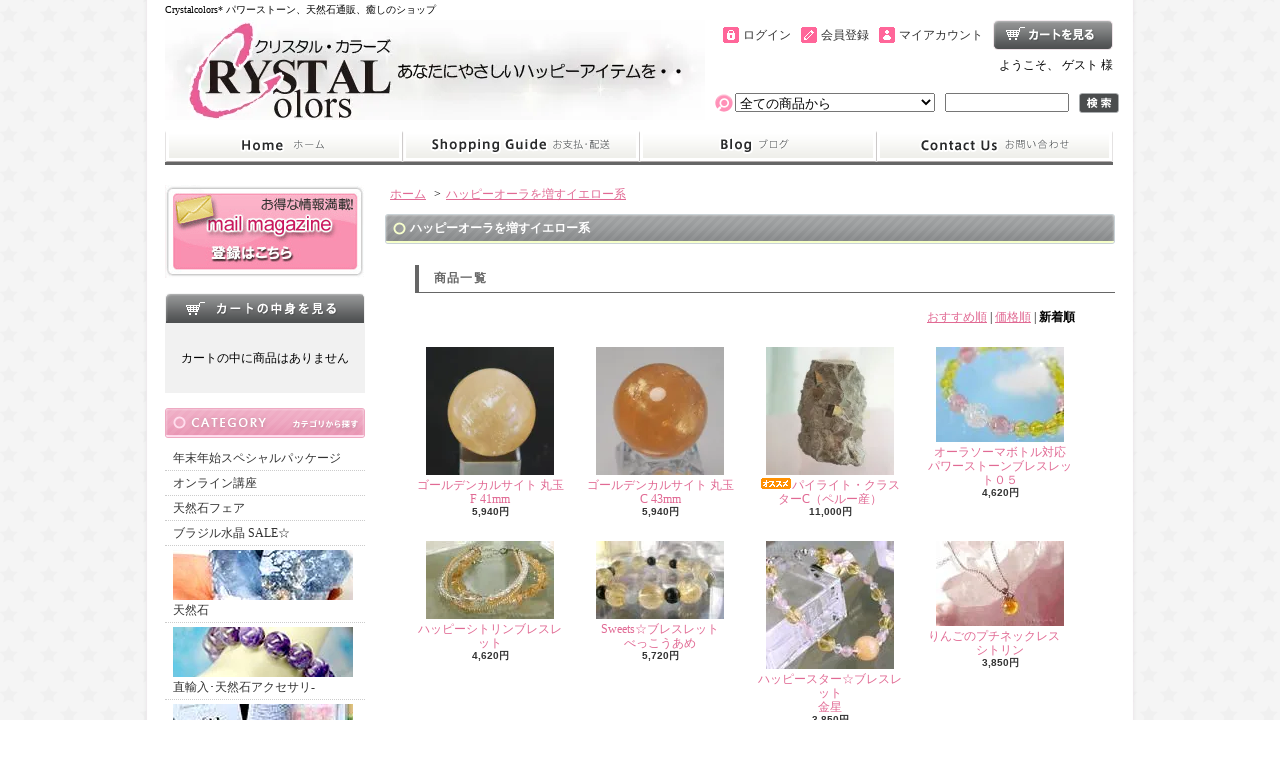

--- FILE ---
content_type: text/html; charset=EUC-JP
request_url: https://crystalcolors.com/?mode=grp&gid=45083&sort=n&page=1
body_size: 5761
content:
<!DOCTYPE html PUBLIC "-//W3C//DTD XHTML 1.0 Transitional//EN" "http://www.w3.org/TR/xhtml1/DTD/xhtml1-transitional.dtd">
<html xmlns:og="http://ogp.me/ns#" xmlns:fb="http://www.facebook.com/2008/fbml" xmlns:mixi="http://mixi-platform.com/ns#" xmlns="http://www.w3.org/1999/xhtml" xml:lang="ja" lang="ja" dir="ltr">
<head>
<meta http-equiv="content-type" content="text/html; charset=euc-jp" />
<meta http-equiv="X-UA-Compatible" content="IE=edge,chrome=1" />
<title>ハッピーオーラを増すイエロー系 - Crystalcolors* パワーストーン、天然石通販、癒しのショップ </title>
<meta name="Keywords" content="ハッピーオーラを増すイエロー系,crystalcolors.com" />
<meta name="Description" content="" />
<meta name="Author" content="" />
<meta name="Copyright" content=" Copyright (C) 2008 Sakuramika All Rights Reserved." />
<meta http-equiv="content-style-type" content="text/css" />
<meta http-equiv="content-script-type" content="text/javascript" />
<link rel="stylesheet" href="https://img10.shop-pro.jp/PA01050/400/css/9/index.css?cmsp_timestamp=20201007150001" type="text/css" />
<link rel="stylesheet" href="https://img10.shop-pro.jp/PA01050/400/css/9/product_list.css?cmsp_timestamp=20201007150001" type="text/css" />

<link rel="alternate" type="application/rss+xml" title="rss" href="https://crystalcolors.com/?mode=rss" />
<link rel="alternate" media="handheld" type="text/html" href="https://crystalcolors.com/?mode=grp&gid=45083&sort=n&page=1" />
<script type="text/javascript" src="//ajax.googleapis.com/ajax/libs/jquery/1.7.2/jquery.min.js" ></script>
<meta property="og:title" content="ハッピーオーラを増すイエロー系 - Crystalcolors* パワーストーン、天然石通販、癒しのショップ " />
<meta property="og:description" content="" />
<meta property="og:url" content="https://crystalcolors.com?mode=grp&gid=45083&sort=n&page=1" />
<meta property="og:site_name" content="Crystalcolors* パワーストーン、天然石通販、癒しのショップ " />
<meta property="og:image" content=""/>
<script>
  var Colorme = {"page":"product_list","shop":{"account_id":"PA01050400","title":"Crystalcolors* \u30d1\u30ef\u30fc\u30b9\u30c8\u30fc\u30f3\u3001\u5929\u7136\u77f3\u901a\u8ca9\u3001\u7652\u3057\u306e\u30b7\u30e7\u30c3\u30d7 "},"basket":{"total_price":0,"items":[]},"customer":{"id":null}};

  (function() {
    function insertScriptTags() {
      var scriptTagDetails = [];
      var entry = document.getElementsByTagName('script')[0];

      scriptTagDetails.forEach(function(tagDetail) {
        var script = document.createElement('script');

        script.type = 'text/javascript';
        script.src = tagDetail.src;
        script.async = true;

        if( tagDetail.integrity ) {
          script.integrity = tagDetail.integrity;
          script.setAttribute('crossorigin', 'anonymous');
        }

        entry.parentNode.insertBefore(script, entry);
      })
    }

    window.addEventListener('load', insertScriptTags, false);
  })();
</script>
<script async src="https://zen.one/analytics.js"></script>
</head>
<body>
<meta name="colorme-acc-payload" content="?st=1&pt=10033&ut=45083&at=PA01050400&v=20260119045649&re=&cn=ceb3a9349ed2b409dc937efada8c7b42" width="1" height="1" alt="" /><script>!function(){"use strict";Array.prototype.slice.call(document.getElementsByTagName("script")).filter((function(t){return t.src&&t.src.match(new RegExp("dist/acc-track.js$"))})).forEach((function(t){return document.body.removeChild(t)})),function t(c){var r=arguments.length>1&&void 0!==arguments[1]?arguments[1]:0;if(!(r>=c.length)){var e=document.createElement("script");e.onerror=function(){return t(c,r+1)},e.src="https://"+c[r]+"/dist/acc-track.js?rev=3",document.body.appendChild(e)}}(["acclog001.shop-pro.jp","acclog002.shop-pro.jp"])}();</script><div id="bg">
<div id="wrapper">

<div id="header">

<h1>Crystalcolors* パワーストーン、天然石通販、癒しのショップ </h1>

<p class="logo"><a href="./"><img src="https://img10.shop-pro.jp/PA01050/400/PA01050400.jpg?cmsp_timestamp=20250301234612" alt="Crystalcolors* パワーストーン、天然石通販、癒しのショップ " /></a></p>

<div class="member">
<p class="cart"><a href="https://crystalcolors.com/cart/proxy/basket?shop_id=PA01050400&shop_domain=crystalcolors.com">ショッピングカート</a></p>
<ul>
<li class="mypage"><a href="https://crystalcolors.com/?mode=myaccount">マイアカウント</a></li>
<li class="regist"><a href="https://crystalcolors.com/customer/signup/new">会員登録</a></li><li class="login"><a href="https://crystalcolors.com/?mode=login&shop_back_url=https%3A%2F%2Fcrystalcolors.com%2F">ログイン</a></li>
</ul>
<p class="member">ようこそ、&nbsp;ゲスト&nbsp;様</p>
</div>

<form action="https://crystalcolors.com/" method="GET">
<input type="hidden" name="mode" value="srh" /><input type="hidden" name="sort" value="n" /><select name="cid">
<option value="">全ての商品から</option>
<option value="2891899,0">年末年始スペシャルパッケージ</option><option value="2904747,0">オンライン講座</option><option value="2923185,0">天然石フェア</option><option value="2926406,0">ブラジル水晶 SALE☆</option><option value="583606,0">天然石</option><option value="598590,0">直輸入･天然石アクセサリ-</option><option value="584128,0">アートカード・ＣＤ</option><option value="390953,0">バッチフラワーレメディ</option><option value="583607,0">オリジナルアクセサリー</option><option value="583618,0">ヴィタジュエル</option><option value="583890,0">定番アイテム</option><option value="584110,0">癒しのぬいぐるみ</option><option value="584111,0">天使＆妖精の置物・雑貨</option><option value="583605,0">個人セッション（対面／遠隔）</option><option value="612021,0">インテリア雑貨</option><option value="583609,0">セミナー／イベント</option><option value="929469,0">ユニオミスティ</option><option value="584124,0">ＳＡＬＥ☆＆アウトレット</option><option value="2608556,0">ドテラ doTERRA</option></select>
<input type="text" name="keyword" class="keyword" />
<button type="submit"><span>検索</span></button>
</form>

<ul class="global-navi">
<li class="home"><a href="./">ホーム</a></li>
<li class="sk-payment"><a href="https://crystalcolors.com/?mode=sk">支払・配送について</a></li>
<li class="blog"><a href="http://ameblo.jp/takeuchimika" target="_blank">ショップブログ</a></li><li class="inq"><a href="https://monolush.shop-pro.jp/customer/inquiries/new">お問合せ</a></li>
</ul>

</div>

<div id="container">

<div id="side">



<div>
<a href="https://monolush.shop-pro.jp/customer/newsletter/subscriptions/new"><img src="https://img10.shop-pro.jp/PA01050/400/etc/mailmaga.gif" border = "0" class="mailmaga" alt="メールマガジンの登録・解除"></a>
</div>



<div class="cart">
<h3><a href="https://crystalcolors.com/cart/proxy/basket?shop_id=PA01050400&shop_domain=crystalcolors.com">カートの中身を見る</a></h3>
<p>カートの中に商品はありません</p>

</div>



<div class="category">
<h3>カテゴリー</h3>
<ul><li class="txt"><a href="https://crystalcolors.com/?mode=cate&cbid=2891899&csid=0&sort=n">年末年始スペシャルパッケージ</a></li><li class="txt"><a href="https://crystalcolors.com/?mode=cate&cbid=2904747&csid=0&sort=n">オンライン講座</a></li><li class="txt"><a href="https://crystalcolors.com/?mode=cate&cbid=2923185&csid=0&sort=n">天然石フェア</a></li><li class="txt"><a href="https://crystalcolors.com/?mode=cate&cbid=2926406&csid=0&sort=n">ブラジル水晶 SALE☆</a></li><li class="img"><a href="https://crystalcolors.com/?mode=cate&cbid=583606&csid=0&sort=n"><img src="https://img10.shop-pro.jp/PA01050/400/category/583606_0.jpg?cmsp_timestamp=20110616033542" />
天然石</a></li><li class="img"><a href="https://crystalcolors.com/?mode=cate&cbid=598590&csid=0&sort=n"><img src="https://img10.shop-pro.jp/PA01050/400/category/598590_0.jpg?cmsp_timestamp=20110616033556" />
直輸入･天然石アクセサリ-</a></li><li class="img"><a href="https://crystalcolors.com/?mode=cate&cbid=584128&csid=0&sort=n"><img src="https://img10.shop-pro.jp/PA01050/400/category/584128_0.jpg?cmsp_timestamp=20090717020709" />
アートカード・ＣＤ</a></li><li class="img"><a href="https://crystalcolors.com/?mode=cate&cbid=390953&csid=0&sort=n"><img src="https://img10.shop-pro.jp/PA01050/400/category/390953_0.jpg?cmsp_timestamp=20090716190454" />
バッチフラワーレメディ</a></li><li class="img"><a href="https://crystalcolors.com/?mode=cate&cbid=583607&csid=0&sort=n"><img src="https://img10.shop-pro.jp/PA01050/400/category/583607_0.jpg?cmsp_timestamp=20090717081000" />
オリジナルアクセサリー</a></li><li class="img"><a href="https://crystalcolors.com/?mode=cate&cbid=583618&csid=0&sort=n"><img src="https://img10.shop-pro.jp/PA01050/400/category/583618_0.jpg?cmsp_timestamp=20200904032238" />
ヴィタジュエル</a></li><li class="img"><a href="https://crystalcolors.com/?mode=cate&cbid=583890&csid=0&sort=n"><img src="https://img10.shop-pro.jp/PA01050/400/category/583890_0.jpg?cmsp_timestamp=20180313050854" />
定番アイテム</a></li><li class="img"><a href="https://crystalcolors.com/?mode=cate&cbid=584110&csid=0&sort=n"><img src="https://img10.shop-pro.jp/PA01050/400/category/584110_0.jpg?cmsp_timestamp=20110714045214" />
癒しのぬいぐるみ</a></li><li class="img"><a href="https://crystalcolors.com/?mode=cate&cbid=584111&csid=0&sort=n"><img src="https://img10.shop-pro.jp/PA01050/400/category/584111_0.jpg?cmsp_timestamp=20110714045214" />
天使＆妖精の置物・雑貨</a></li><li class="img"><a href="https://crystalcolors.com/?mode=cate&cbid=583605&csid=0&sort=n"><img src="https://img10.shop-pro.jp/PA01050/400/category/583605_0.jpg?cmsp_timestamp=20200904032631" />
個人セッション（対面／遠隔）</a></li><li class="img"><a href="https://crystalcolors.com/?mode=cate&cbid=612021&csid=0&sort=n"><img src="https://img10.shop-pro.jp/PA01050/400/category/612021_0.jpg?cmsp_timestamp=20110714045214" />
インテリア雑貨</a></li><li class="img"><a href="https://crystalcolors.com/?mode=cate&cbid=583609&csid=0&sort=n"><img src="https://img10.shop-pro.jp/PA01050/400/category/583609_0.JPG?cmsp_timestamp=20110714045214" />
セミナー／イベント</a></li><li class="img"><a href="https://crystalcolors.com/?mode=cate&cbid=929469&csid=0&sort=n"><img src="https://img10.shop-pro.jp/PA01050/400/category/929469_0.jpg?cmsp_timestamp=20110714045214" />
ユニオミスティ</a></li><li class="img"><a href="https://crystalcolors.com/?mode=cate&cbid=584124&csid=0&sort=n"><img src="https://img10.shop-pro.jp/PA01050/400/category/584124_0.jpg?cmsp_timestamp=20110714043811" />
ＳＡＬＥ☆＆アウトレット</a></li><li class="txt"><a href="https://crystalcolors.com/?mode=cate&cbid=2608556&csid=0&sort=n">ドテラ doTERRA</a></li></ul>
</div>
<div class="group">
<h3>グループ</h3>
<ul><li class="txt"><a href="https://crystalcolors.com/?mode=grp&gid=65621&sort=n">男性にもお勧めブレスレット</a></li><li class="txt"><a href="https://crystalcolors.com/?mode=grp&gid=50747&sort=n">優しさと美しさを呼び覚ますピンク系</a></li><li class="txt"><a href="https://crystalcolors.com/?mode=grp&gid=45030&sort=n">元気・気力アップのレッド系</a></li><li class="txt"><a href="https://crystalcolors.com/?mode=grp&gid=45082&sort=n">人気者のオレンジ系</a></li><li class="txt"><a href="https://crystalcolors.com/?mode=grp&gid=45083&sort=n">ハッピーオーラを増すイエロー系</a></li><li class="txt"><a href="https://crystalcolors.com/?mode=grp&gid=45084&sort=n">ハートに落ち着きをもたらすグリーン系</a></li><li class="txt"><a href="https://crystalcolors.com/?mode=grp&gid=45085&sort=n">穏やかさと平和をもたらすブルー系</a></li><li class="txt"><a href="https://crystalcolors.com/?mode=grp&gid=45086&sort=n">直観力を増すインディゴ系</a></li><li class="txt"><a href="https://crystalcolors.com/?mode=grp&gid=45087&sort=n">神秘と癒しのバイオレット系</a></li><li class="txt"><a href="https://crystalcolors.com/?mode=grp&gid=2705771&sort=n">浄化と守護のホワイト＆クリア系</a></li></ul>
</div>
<div class="freepage">
<h3>メニュー</h3>
<ul>
<li class="txt"><a href="https://crystalcolors.com/?mode=sk#info">会社概要</a></li><li class="txt"><a href="https://crystalcolors.com/?mode=sk">支払・配送について</a></li><li class="txt"><a href="https://monolush.shop-pro.jp/customer/inquiries/new">お問合せ</a></li><li class="txt"><a href="http://ameblo.jp/takeuchimika" target="_blank">ショップブログ</a></li><li class="txt"><a href="https://crystalcolors.com/?mode=f19">イクイリブリアム　ボトル</a></li></ul>
</div>



<!--
<div class="qrcode">
<h3>モバイル</h3>
<img src="https://img10.shop-pro.jp/PA01050/400/qrcode.jpg?cmsp_timestamp=20250301234612" />
</div>
-->


<div class="feed">
<h3>Feed</h3>
<ul>
<li class="rss"><a href="https://crystalcolors.com/?mode=rss">RSS</a></li>
<li class="atom"><a href="https://crystalcolors.com/?mode=atom">ATOM</a></li>
</ul>
</div>


</div>

<div id="contents">

<div id="inn-box">
<ul class="topicpass">
<li><a href="./">ホーム</a></li>
<li>&gt;<a href="?mode=grp&gid=45083&sort=n">ハッピーオーラを増すイエロー系</a></li></ul>

<h2>ハッピーオーラを増すイエロー系</h2>

<h3>商品一覧</h3>
<p class="sort">
<a href="?mode=grp&gid=45083">おすすめ順</a>&nbsp;|&nbsp;<a href="?mode=grp&gid=45083&sort=p">価格順</a>&nbsp;|&nbsp;<strong>新着順</strong></p>
<ul class="product">
<li> <a href="?pid=184255386">
<img src="https://img10.shop-pro.jp/PA01050/400/product/184255386_th.jpg?cmsp_timestamp=20241229204201" />ゴールデンカルサイト 丸玉F 41mm
</a>
<span class="price">5,940円</span></li>
<li> <a href="?pid=171584574">
<img src="https://img10.shop-pro.jp/PA01050/400/product/171584574_th.jpg?cmsp_timestamp=20221123160408" />ゴールデンカルサイト 丸玉C 43mm
</a>
<span class="price">5,940円</span></li>
<li> <a href="?pid=167033606">
<img src="https://img10.shop-pro.jp/PA01050/400/product/167033606_th.jpg?cmsp_timestamp=20220306171640" /><img class='new_mark_img1' src='https://img.shop-pro.jp/img/new/icons30.gif' style='border:none;display:inline;margin:0px;padding:0px;width:auto;' />パイライト・クラスターC（ペルー産）
</a>
<span class="price">11,000円</span></li>
<li> <a href="?pid=15528363">
<img src="https://img10.shop-pro.jp/PA01050/400/product/15528363_th.jpg" />オーラソーマボトル対応<br>パワーストーンブレスレット０５
</a>
<span class="price">4,620円</span></li>
</ul>
<ul class="product"><li> <a href="?pid=15521759">
<img src="https://img10.shop-pro.jp/PA01050/400/product/15521759_th.jpg" />ハッピーシトリンブレスレット
</a>
<span class="price">4,620円</span></li>
<li> <a href="?pid=15516840">
<img src="https://img10.shop-pro.jp/PA01050/400/product/15516840_th.jpg" />Sweets☆ブレスレット<br>べっこうあめ
</a>
<span class="price">5,720円</span></li>
<li> <a href="?pid=14960494">
<img src="https://img10.shop-pro.jp/PA01050/400/product/14960494_th.jpg" />ハッピースター☆ブレスレット<br>金星
</a>
<span class="price">3,850円</span></li>
<li> <a href="?pid=14935824">
<img src="https://img10.shop-pro.jp/PA01050/400/product/14935824_th.jpg" />りんごのプチネックレス　<br>シトリン
</a>
<span class="price">3,850円</span></li>
</ul>
<ul class="product"><li> <a href="?pid=186076221">
<img src="https://img10.shop-pro.jp/PA01050/400/product/186076221_th.jpg?cmsp_timestamp=20250413005852" />天然シトリン　磨き石B
</a>
<span class="soldout">SOLD OUT</span></li>
<li> <a href="?pid=186076220">
<img src="https://img10.shop-pro.jp/PA01050/400/product/186076220_th.jpg?cmsp_timestamp=20250413005829" />天然シトリン　磨き石A
</a>
<span class="soldout">SOLD OUT</span></li>
<li> <a href="?pid=181391271">
<img src="https://img10.shop-pro.jp/PA01050/400/product/181391271_th.jpg?cmsp_timestamp=20240617203844" />虹＆ファントム入りシトリン　ペンダントトップ
</a>
<span class="soldout">SOLD OUT</span></li>
<li> <a href="?pid=180242840">
<img src="https://img10.shop-pro.jp/PA01050/400/product/180242840_th.jpg?cmsp_timestamp=20240331181334" />ゴールデンレピドライト ブレスレット 8.5mm
</a>
<span class="soldout">SOLD OUT</span></li>
</ul>

<ul class="page">
<li><span>&lt;</span></li>
<li><span>1</span></li>
<li><a href="?mode=grp&gid=45083&sort=n&page=2">2</a></li>
<li><a href="?mode=grp&gid=45083&sort=n&page=2">&gt;</a></li></ul>
</div>
<div class="pickup">
<h2>ピックアップ商品</h2>
<div class="top-half">
<ul class="product">
<li>
<a href="?pid=148393254">
<img src="https://img10.shop-pro.jp/PA01050/400/product/148393254_th.jpg?cmsp_timestamp=20200128174959" />Munayki Suite CD ～ムナイキ組曲～ 大地のエネルギー、インカの叡智、天空の力</a>
<span class="price">3,300円
</span></li>
<li>
<a href="?pid=161542354">
<img src="https://img10.shop-pro.jp/PA01050/400/product/161542354_th.jpg?cmsp_timestamp=20210704182334" />ハイアライト 原石A</a>
<span class="price">7,700円
</span></li>
<li>
<a href="?pid=165043164">
<img src="https://img10.shop-pro.jp/PA01050/400/product/165043164_th.jpg?cmsp_timestamp=20211121164449" />ハンクサイト　</a>
<span class="price">4,950円
</span></li>
<li>
<a href="?pid=175901348">
<img src="https://img10.shop-pro.jp/PA01050/400/product/175901348_th.jpg?cmsp_timestamp=20230717221750" />ファイバラス・アグリゲーションボール イン クォーツ 11mm</a>
<span class="price">8,800円
</span></li>
</ul>
<ul class="product"><li>
<a href="?pid=186076237">
<img src="https://img10.shop-pro.jp/PA01050/400/product/186076237_th.jpg?cmsp_timestamp=20250413010019" />ガーデンルチルクォーツ ペンダント</a>
<span class="price">9,900円
</span></li>
<li>
<a href="?pid=186438988">
<img src="https://img10.shop-pro.jp/PA01050/400/product/186438988_th.jpg?cmsp_timestamp=20250506205638" />カッパールチルクォーツ ペンダント</a>
<span class="price">5,500円
</span></li>
<li>
<a href="?pid=154464757">
<img src="https://img10.shop-pro.jp/PA01050/400/product/154464757_th.jpg?cmsp_timestamp=20201004051153" />通信講座・アカシックリーディング入門</a>
<span class="price">11,000円
</span></li>
<li>
<a href="?pid=148665139">
<img src="https://img10.shop-pro.jp/PA01050/400/product/148665139_th.jpg?cmsp_timestamp=20200211185152" /><img class='new_mark_img1' src='https://img.shop-pro.jp/img/new/icons6.gif' style='border:none;display:inline;margin:0px;padding:0px;width:auto;' />スギライト（南アフリカ産）</a>
<span class="soldout">SOLD OUT</span></li>
</ul>
<ul class="product"><li>
<a href="?pid=158304348">
<img src="https://img10.shop-pro.jp/PA01050/400/product/158304348_th.jpg?cmsp_timestamp=20210321160650" />スーパーセブン ペンダント</a>
<span class="soldout">SOLD OUT</span></li>
<li>
<a href="?pid=158656402">
<img src="https://img10.shop-pro.jp/PA01050/400/product/158656402_th.jpg?cmsp_timestamp=20210404201425" />クンツァイト　ブレスレット</a>
<span class="soldout">SOLD OUT</span></li>
<li>
<a href="?pid=159266974">
<img src="https://img10.shop-pro.jp/PA01050/400/product/159266974_th.jpg?cmsp_timestamp=20210425175559" />ガーデンクォーツ・リング（フリーサイズ）</a>
<span class="soldout">SOLD OUT</span></li>
<li>
<a href="?pid=159472852">
<img src="https://img10.shop-pro.jp/PA01050/400/product/159472852_th.jpg?cmsp_timestamp=20210502144759" />クンツァイト　ブレスレット</a>
<span class="soldout">SOLD OUT</span></li>
</ul>
</div>

<div class="btm-half">
<ul class="product">
<li>
<a href="?pid=180147810">
<img src="https://img10.shop-pro.jp/PA01050/400/product/180147810_th.jpg?cmsp_timestamp=20240324202709" />ルチルクォーツ ペンダント</a>
<span class="soldout">SOLD OUT</span></li>
<li>
<a href="?pid=180774870">
<img src="https://img10.shop-pro.jp/PA01050/400/product/180774870_th.jpg?cmsp_timestamp=20240505184026" />タイチンルチルクォーツブレスレット 10.5mm</a>
<span class="soldout">SOLD OUT</span></li>
<li>
<a href="?pid=186504081">
<img src="https://img10.shop-pro.jp/PA01050/400/product/186504081_th.jpg?cmsp_timestamp=20250511193238" />ルチルクォーツ ペンダント</a>
<span class="soldout">SOLD OUT</span></li>
</ul>
</div>
</div>

</div>

</div>

<div id="footer">
<p class="pagetop"><a href="#header">ページ先頭へ</a></p>
<ul class="footernavi">
<li><a href="./">ホーム</a></li>
<li><a href="https://crystalcolors.com/?mode=sk#payment">支払・配送</a></li>
<li><a href="https://crystalcolors.com/?mode=sk#info">特定商取引法に基づく表記</a></li>
<li><a href="https://crystalcolors.com/?mode=privacy">プライバシーポリシー</a></li>
<li><a href="https://monolush.shop-pro.jp/customer/inquiries/new">お問合せ</a></li>
</ul>
<p class="copyright"><a href='https://shop-pro.jp' target='_blank'>カラーミーショップ</a> Copyright (C) 2005-2026 <a href='https://pepabo.com/' target='_blank'>GMOペパボ株式会社</a> All Rights Reserved.</p>

</div>

</div>
</div><script type="text/javascript" src="https://crystalcolors.com/js/cart.js" ></script>
<script type="text/javascript" src="https://crystalcolors.com/js/async_cart_in.js" ></script>
<script type="text/javascript" src="https://crystalcolors.com/js/product_stock.js" ></script>
<script type="text/javascript" src="https://crystalcolors.com/js/js.cookie.js" ></script>
<script type="text/javascript" src="https://crystalcolors.com/js/favorite_button.js" ></script>
</body></html>